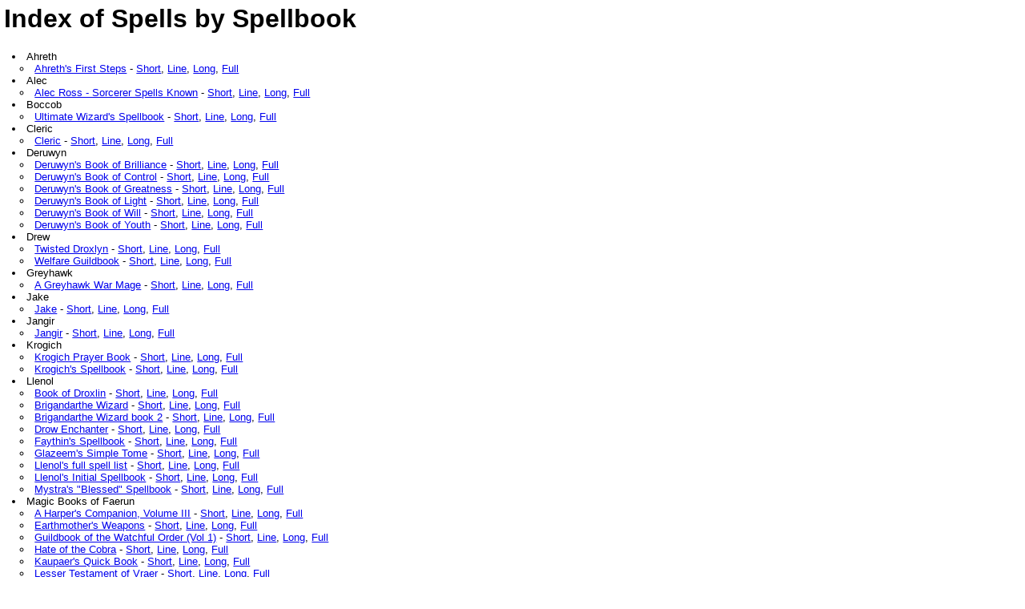

--- FILE ---
content_type: text/html; charset=UTF-8
request_url: https://imarvintpa.com/dndLive/Index_Books.php
body_size: 3399
content:
  
<!DOCTYPE HTML PUBLIC "-//W3C//DTD HTML 4.01 Transitional//EN">
<html>
<head>
<META http-equiv="Content-Type" content="text/html; charset=ISO-8859-1">
<link rel='StyleSheet' href='/dndlive/style.css' type='text/css'>
<link rel='StyleSheet' href='/dndlive/style_portable.css' type='text/css' media='handheld'>
<link rel='StyleSheet' href='/dndlive/print.css' type='text/css' media='print'>
<script TYPE="text/javascript" >
  function getChoice(mySelect) {
	//alert(mySelect.name);
     for (var i = 0; i < mySelect.length; i++) {
        if (mySelect.options[i].selected == true) {
           return mySelect.options[i].value;
        }
     }
  }

  function setChoice(mySelect, myValue, startAt) {
	//alert(mySelect.name);
     for (var i = startAt; i < mySelect.length; i++) {
        if (mySelect.options[i].value == myValue) {
           mySelect.options[i].selected = true;
           return i;
        }
     }
  }


  function setDateFCMon(baseName){
    var myVal = "";
    var myMon, myDay, myYear;
    myMon = document.getElementById(baseName + "Month")
    myDay = document.getElementById(baseName + "Day")
    myYear = document.getElementById(baseName + "Year")
    myVal = getChoice(myMon); //document.all(baseName + "Month").value; 
    //alert(":" + myVal + ":");
    switch(myVal){
      case "FY": case "CY": 
      case "Q1FY": case "Q2FY": case "Q3FY": case "Q4FY":
      case "Q1CY": case "Q2CY": case "Q3CY": case "Q4CY":
        //alert('First Case');        
        myDay.options[0].selected = true;
        if (getChoice(myYear) == ""){
			var today = new Date();
			setChoice(myYear, today.getFullYear(), 0);
		}
		myDay.disabled = true;
		myYear.disabled = false;
	    break;
	  case "":
	    //alert('Second Case');
	    myDay.options[0].selected = true;
	    if (getChoice(myYear) != "")
	      myYear.options[0].selected = true;
	    myDay.disabled = true;
	    myYear.disabled = true;
	    break;
	  default:
	    //alert('Third Case');
        if (getChoice(myYear) == ""){
			var today = new Date();
			setChoice(myYear, today.getFullYear(), 0);
		}
		myDay.disabled = false;
		myYear.disabled = false;
    }
    return true;
  }
  
  /*function placeTwitter() {
  
  var html = "If you have a moment, I have a favor to ask:  Please go to twitter and tweet politely to <a href='https://twitter.com/joshthegod'>@JoshTheGod</a> asking to change his name to something other than my name.  I do not appreciate him using my name.  Thank You. If you want to follow me, I'm <a href='https://twitter.com/IMarvinTPA'>@IMarvinTPA</a>.";
  
	  var H1s = document.getElementsByTagName("H1");
	  if (H1s.length > 0)
	  {
		var newNode = document.createElement("h2");
		newNode.innerHTML = html;
		newNode.className = "printHide";
		var H1 = H1s[0];
		H1.parentNode.insertBefore(newNode, H1.nextSibling);
	  }

	return true;
  }*/
  
  /*var daBody = document.body;
  //window.body.addEvent("load", placeTwitter, false);
	if(daBody.addEventListener) daBody.addEventListener("load",placeTwitter,false);
	else if (daBody.attachEvent) daBody.attachEvent("onload",placeTwitter);*/
  
</script>
<script TYPE="text/javascript" src='/overlib/overlib.js'></script>
<script TYPE="text/javascript" src='/overlib/overlib_hideform.js'></script>
<script TYPE="text/javascript" src='/overlib/overlib_draggable.js'></script>
<script TYPE="text/javascript" src='/overlib/overlib_anchor.js'></script>
<script TYPE="text/javascript" src='/overlib/overlib_popform.js'></script>
<title>Index of Spells by Spellbook</title>
</head>
<body>
<h1>Index of Spells by Spellbook</h1><ul><li>Ahreth<ul>
<li><a href='Index_Book.php?Book=Ahreth'>Ahreth's First Steps</a> - <a href='Index_Book.php?Book=Ahreth&Small=-1'>Short</a>, <a href='Index_Book.php?Book=Ahreth&Small=5'>Line</a>, <a href='Index_Book.php?Book=Ahreth&Small=2'>Long</a>, <a href='Index_Book.php?Book=Ahreth&Small=3'>Full</a></li>
</ul></li>
<li>Alec<ul>
<li><a href='Index_Book.php?Book=Alexander-Sor'>Alec Ross - Sorcerer Spells Known</a> - <a href='Index_Book.php?Book=Alexander-Sor&Small=-1'>Short</a>, <a href='Index_Book.php?Book=Alexander-Sor&Small=5'>Line</a>, <a href='Index_Book.php?Book=Alexander-Sor&Small=2'>Long</a>, <a href='Index_Book.php?Book=Alexander-Sor&Small=3'>Full</a></li>
</ul></li>
<li>Boccob<ul>
<li><a href='Index_Book.php?Book=Ultimate'>Ultimate Wizard's Spellbook</a> - <a href='Index_Book.php?Book=Ultimate&Small=-1'>Short</a>, <a href='Index_Book.php?Book=Ultimate&Small=5'>Line</a>, <a href='Index_Book.php?Book=Ultimate&Small=2'>Long</a>, <a href='Index_Book.php?Book=Ultimate&Small=3'>Full</a></li>
</ul></li>
<li>Cleric<ul>
<li><a href='Index_Book.php?Book=Cleric'>Cleric</a> - <a href='Index_Book.php?Book=Cleric&Small=-1'>Short</a>, <a href='Index_Book.php?Book=Cleric&Small=5'>Line</a>, <a href='Index_Book.php?Book=Cleric&Small=2'>Long</a>, <a href='Index_Book.php?Book=Cleric&Small=3'>Full</a></li>
</ul></li>
<li>Deruwyn<ul>
<li><a href='Index_Book.php?Book=Brilliance'>Deruwyn's Book of Brilliance</a> - <a href='Index_Book.php?Book=Brilliance&Small=-1'>Short</a>, <a href='Index_Book.php?Book=Brilliance&Small=5'>Line</a>, <a href='Index_Book.php?Book=Brilliance&Small=2'>Long</a>, <a href='Index_Book.php?Book=Brilliance&Small=3'>Full</a></li>
<li><a href='Index_Book.php?Book=Control'>Deruwyn's Book of Control</a> - <a href='Index_Book.php?Book=Control&Small=-1'>Short</a>, <a href='Index_Book.php?Book=Control&Small=5'>Line</a>, <a href='Index_Book.php?Book=Control&Small=2'>Long</a>, <a href='Index_Book.php?Book=Control&Small=3'>Full</a></li>
<li><a href='Index_Book.php?Book=Greatness'>Deruwyn's Book of Greatness</a> - <a href='Index_Book.php?Book=Greatness&Small=-1'>Short</a>, <a href='Index_Book.php?Book=Greatness&Small=5'>Line</a>, <a href='Index_Book.php?Book=Greatness&Small=2'>Long</a>, <a href='Index_Book.php?Book=Greatness&Small=3'>Full</a></li>
<li><a href='Index_Book.php?Book=Light'>Deruwyn's Book of Light</a> - <a href='Index_Book.php?Book=Light&Small=-1'>Short</a>, <a href='Index_Book.php?Book=Light&Small=5'>Line</a>, <a href='Index_Book.php?Book=Light&Small=2'>Long</a>, <a href='Index_Book.php?Book=Light&Small=3'>Full</a></li>
<li><a href='Index_Book.php?Book=DeruwynWill'>Deruwyn's Book of Will</a> - <a href='Index_Book.php?Book=DeruwynWill&Small=-1'>Short</a>, <a href='Index_Book.php?Book=DeruwynWill&Small=5'>Line</a>, <a href='Index_Book.php?Book=DeruwynWill&Small=2'>Long</a>, <a href='Index_Book.php?Book=DeruwynWill&Small=3'>Full</a></li>
<li><a href='Index_Book.php?Book=Youth'>Deruwyn's Book of Youth</a> - <a href='Index_Book.php?Book=Youth&Small=-1'>Short</a>, <a href='Index_Book.php?Book=Youth&Small=5'>Line</a>, <a href='Index_Book.php?Book=Youth&Small=2'>Long</a>, <a href='Index_Book.php?Book=Youth&Small=3'>Full</a></li>
</ul></li>
<li>Drew<ul>
<li><a href='Index_Book.php?Book=Twisted'>Twisted Droxlyn</a> - <a href='Index_Book.php?Book=Twisted&Small=-1'>Short</a>, <a href='Index_Book.php?Book=Twisted&Small=5'>Line</a>, <a href='Index_Book.php?Book=Twisted&Small=2'>Long</a>, <a href='Index_Book.php?Book=Twisted&Small=3'>Full</a></li>
<li><a href='Index_Book.php?Book=DrewBook'>Welfare Guildbook</a> - <a href='Index_Book.php?Book=DrewBook&Small=-1'>Short</a>, <a href='Index_Book.php?Book=DrewBook&Small=5'>Line</a>, <a href='Index_Book.php?Book=DrewBook&Small=2'>Long</a>, <a href='Index_Book.php?Book=DrewBook&Small=3'>Full</a></li>
</ul></li>
<li>Greyhawk<ul>
<li><a href='Index_Book.php?Book=GreyhawkWarMage'>A Greyhawk War Mage</a> - <a href='Index_Book.php?Book=GreyhawkWarMage&Small=-1'>Short</a>, <a href='Index_Book.php?Book=GreyhawkWarMage&Small=5'>Line</a>, <a href='Index_Book.php?Book=GreyhawkWarMage&Small=2'>Long</a>, <a href='Index_Book.php?Book=GreyhawkWarMage&Small=3'>Full</a></li>
</ul></li>
<li>Jake<ul>
<li><a href='Index_Book.php?Book=Jake'>Jake</a> - <a href='Index_Book.php?Book=Jake&Small=-1'>Short</a>, <a href='Index_Book.php?Book=Jake&Small=5'>Line</a>, <a href='Index_Book.php?Book=Jake&Small=2'>Long</a>, <a href='Index_Book.php?Book=Jake&Small=3'>Full</a></li>
</ul></li>
<li>Jangir<ul>
<li><a href='Index_Book.php?Book=Jangir'>Jangir</a> - <a href='Index_Book.php?Book=Jangir&Small=-1'>Short</a>, <a href='Index_Book.php?Book=Jangir&Small=5'>Line</a>, <a href='Index_Book.php?Book=Jangir&Small=2'>Long</a>, <a href='Index_Book.php?Book=Jangir&Small=3'>Full</a></li>
</ul></li>
<li>Krogich<ul>
<li><a href='Index_Book.php?Book=TArch'>Krogich Prayer Book</a> - <a href='Index_Book.php?Book=TArch&Small=-1'>Short</a>, <a href='Index_Book.php?Book=TArch&Small=5'>Line</a>, <a href='Index_Book.php?Book=TArch&Small=2'>Long</a>, <a href='Index_Book.php?Book=TArch&Small=3'>Full</a></li>
<li><a href='Index_Book.php?Book=KrogWiz'>Krogich's Spellbook</a> - <a href='Index_Book.php?Book=KrogWiz&Small=-1'>Short</a>, <a href='Index_Book.php?Book=KrogWiz&Small=5'>Line</a>, <a href='Index_Book.php?Book=KrogWiz&Small=2'>Long</a>, <a href='Index_Book.php?Book=KrogWiz&Small=3'>Full</a></li>
</ul></li>
<li>Llenol<ul>
<li><a href='Index_Book.php?Book=Ring'>Book of Droxlin</a> - <a href='Index_Book.php?Book=Ring&Small=-1'>Short</a>, <a href='Index_Book.php?Book=Ring&Small=5'>Line</a>, <a href='Index_Book.php?Book=Ring&Small=2'>Long</a>, <a href='Index_Book.php?Book=Ring&Small=3'>Full</a></li>
<li><a href='Index_Book.php?Book=BDWizard'>Brigandarthe Wizard</a> - <a href='Index_Book.php?Book=BDWizard&Small=-1'>Short</a>, <a href='Index_Book.php?Book=BDWizard&Small=5'>Line</a>, <a href='Index_Book.php?Book=BDWizard&Small=2'>Long</a>, <a href='Index_Book.php?Book=BDWizard&Small=3'>Full</a></li>
<li><a href='Index_Book.php?Book=BDWizard2'>Brigandarthe Wizard book 2</a> - <a href='Index_Book.php?Book=BDWizard2&Small=-1'>Short</a>, <a href='Index_Book.php?Book=BDWizard2&Small=5'>Line</a>, <a href='Index_Book.php?Book=BDWizard2&Small=2'>Long</a>, <a href='Index_Book.php?Book=BDWizard2&Small=3'>Full</a></li>
<li><a href='Index_Book.php?Book=DrowEnchanter'>Drow Enchanter</a> - <a href='Index_Book.php?Book=DrowEnchanter&Small=-1'>Short</a>, <a href='Index_Book.php?Book=DrowEnchanter&Small=5'>Line</a>, <a href='Index_Book.php?Book=DrowEnchanter&Small=2'>Long</a>, <a href='Index_Book.php?Book=DrowEnchanter&Small=3'>Full</a></li>
<li><a href='Index_Book.php?Book=Faythin'>Faythin's Spellbook</a> - <a href='Index_Book.php?Book=Faythin&Small=-1'>Short</a>, <a href='Index_Book.php?Book=Faythin&Small=5'>Line</a>, <a href='Index_Book.php?Book=Faythin&Small=2'>Long</a>, <a href='Index_Book.php?Book=Faythin&Small=3'>Full</a></li>
<li><a href='Index_Book.php?Book=Glazeem'>Glazeem's Simple Tome</a> - <a href='Index_Book.php?Book=Glazeem&Small=-1'>Short</a>, <a href='Index_Book.php?Book=Glazeem&Small=5'>Line</a>, <a href='Index_Book.php?Book=Glazeem&Small=2'>Long</a>, <a href='Index_Book.php?Book=Glazeem&Small=3'>Full</a></li>
<li><a href='Index_Book.php?Book=LlenolList'>Llenol's full spell list</a> - <a href='Index_Book.php?Book=LlenolList&Small=-1'>Short</a>, <a href='Index_Book.php?Book=LlenolList&Small=5'>Line</a>, <a href='Index_Book.php?Book=LlenolList&Small=2'>Long</a>, <a href='Index_Book.php?Book=LlenolList&Small=3'>Full</a></li>
<li><a href='Index_Book.php?Book=Llenol'>Llenol's Initial Spellbook</a> - <a href='Index_Book.php?Book=Llenol&Small=-1'>Short</a>, <a href='Index_Book.php?Book=Llenol&Small=5'>Line</a>, <a href='Index_Book.php?Book=Llenol&Small=2'>Long</a>, <a href='Index_Book.php?Book=Llenol&Small=3'>Full</a></li>
<li><a href='Index_Book.php?Book=Blessed'>Mystra's "Blessed" Spellbook</a> - <a href='Index_Book.php?Book=Blessed&Small=-1'>Short</a>, <a href='Index_Book.php?Book=Blessed&Small=5'>Line</a>, <a href='Index_Book.php?Book=Blessed&Small=2'>Long</a>, <a href='Index_Book.php?Book=Blessed&Small=3'>Full</a></li>
</ul></li>
<li>Magic Books of Faerun<ul>
<li><a href='Index_Book.php?Book=MBOF02'>A Harper's Companion, Volume III</a> - <a href='Index_Book.php?Book=MBOF02&Small=-1'>Short</a>, <a href='Index_Book.php?Book=MBOF02&Small=5'>Line</a>, <a href='Index_Book.php?Book=MBOF02&Small=2'>Long</a>, <a href='Index_Book.php?Book=MBOF02&Small=3'>Full</a></li>
<li><a href='Index_Book.php?Book=MBOF06'>Earthmother's Weapons</a> - <a href='Index_Book.php?Book=MBOF06&Small=-1'>Short</a>, <a href='Index_Book.php?Book=MBOF06&Small=5'>Line</a>, <a href='Index_Book.php?Book=MBOF06&Small=2'>Long</a>, <a href='Index_Book.php?Book=MBOF06&Small=3'>Full</a></li>
<li><a href='Index_Book.php?Book=MBOF09'>Guildbook of the Watchful Order (Vol 1)</a> - <a href='Index_Book.php?Book=MBOF09&Small=-1'>Short</a>, <a href='Index_Book.php?Book=MBOF09&Small=5'>Line</a>, <a href='Index_Book.php?Book=MBOF09&Small=2'>Long</a>, <a href='Index_Book.php?Book=MBOF09&Small=3'>Full</a></li>
<li><a href='Index_Book.php?Book=MBOF13'>Hate of the Cobra</a> - <a href='Index_Book.php?Book=MBOF13&Small=-1'>Short</a>, <a href='Index_Book.php?Book=MBOF13&Small=5'>Line</a>, <a href='Index_Book.php?Book=MBOF13&Small=2'>Long</a>, <a href='Index_Book.php?Book=MBOF13&Small=3'>Full</a></li>
<li><a href='Index_Book.php?Book=MBOF12'>Kaupaer's Quick Book</a> - <a href='Index_Book.php?Book=MBOF12&Small=-1'>Short</a>, <a href='Index_Book.php?Book=MBOF12&Small=5'>Line</a>, <a href='Index_Book.php?Book=MBOF12&Small=2'>Long</a>, <a href='Index_Book.php?Book=MBOF12&Small=3'>Full</a></li>
<li><a href='Index_Book.php?Book=MBOF03'>Lesser Testament of Vraer</a> - <a href='Index_Book.php?Book=MBOF03&Small=-1'>Short</a>, <a href='Index_Book.php?Book=MBOF03&Small=5'>Line</a>, <a href='Index_Book.php?Book=MBOF03&Small=2'>Long</a>, <a href='Index_Book.php?Book=MBOF03&Small=3'>Full</a></li>
<li><a href='Index_Book.php?Book=MBOF08'>Master Tactician</a> - <a href='Index_Book.php?Book=MBOF08&Small=-1'>Short</a>, <a href='Index_Book.php?Book=MBOF08&Small=5'>Line</a>, <a href='Index_Book.php?Book=MBOF08&Small=2'>Long</a>, <a href='Index_Book.php?Book=MBOF08&Small=3'>Full</a></li>
<li><a href='Index_Book.php?Book=MBOF11'>Nybor's Small Codex</a> - <a href='Index_Book.php?Book=MBOF11&Small=-1'>Short</a>, <a href='Index_Book.php?Book=MBOF11&Small=5'>Line</a>, <a href='Index_Book.php?Book=MBOF11&Small=2'>Long</a>, <a href='Index_Book.php?Book=MBOF11&Small=3'>Full</a></li>
<li><a href='Index_Book.php?Book=MBOF07'>Obsul Ssussun, "The Door to Light"</a> - <a href='Index_Book.php?Book=MBOF07&Small=-1'>Short</a>, <a href='Index_Book.php?Book=MBOF07&Small=5'>Line</a>, <a href='Index_Book.php?Book=MBOF07&Small=2'>Long</a>, <a href='Index_Book.php?Book=MBOF07&Small=3'>Full</a></li>
<li><a href='Index_Book.php?Book=MBOF04'>Tar'Ael Veluuthra</a> - <a href='Index_Book.php?Book=MBOF04&Small=-1'>Short</a>, <a href='Index_Book.php?Book=MBOF04&Small=5'>Line</a>, <a href='Index_Book.php?Book=MBOF04&Small=2'>Long</a>, <a href='Index_Book.php?Book=MBOF04&Small=3'>Full</a></li>
<li><a href='Index_Book.php?Book=MBOF05'>The Codicil of White</a> - <a href='Index_Book.php?Book=MBOF05&Small=-1'>Short</a>, <a href='Index_Book.php?Book=MBOF05&Small=5'>Line</a>, <a href='Index_Book.php?Book=MBOF05&Small=2'>Long</a>, <a href='Index_Book.php?Book=MBOF05&Small=3'>Full</a></li>
<li><a href='Index_Book.php?Book=MBOF10'>Treasure of the Golden Hills</a> - <a href='Index_Book.php?Book=MBOF10&Small=-1'>Short</a>, <a href='Index_Book.php?Book=MBOF10&Small=5'>Line</a>, <a href='Index_Book.php?Book=MBOF10&Small=2'>Long</a>, <a href='Index_Book.php?Book=MBOF10&Small=3'>Full</a></li>
</ul></li>
<li>Mio<ul>
<li><a href='Index_Book.php?Book=MioKnown'>Mio's Known Spells</a> - <a href='Index_Book.php?Book=MioKnown&Small=-1'>Short</a>, <a href='Index_Book.php?Book=MioKnown&Small=5'>Line</a>, <a href='Index_Book.php?Book=MioKnown&Small=2'>Long</a>, <a href='Index_Book.php?Book=MioKnown&Small=3'>Full</a></li>
</ul></li>
<li>None<ul>
<li><a href='Index_Book.php?Book=Choker'>Spellbook</a> - <a href='Index_Book.php?Book=Choker&Small=-1'>Short</a>, <a href='Index_Book.php?Book=Choker&Small=5'>Line</a>, <a href='Index_Book.php?Book=Choker&Small=2'>Long</a>, <a href='Index_Book.php?Book=Choker&Small=3'>Full</a></li>
</ul></li>
<li>Perry Mason<ul>
<li><a href='Index_Book.php?Book=QBaum'>Perry Mason's Initial spellbook</a> - <a href='Index_Book.php?Book=QBaum&Small=-1'>Short</a>, <a href='Index_Book.php?Book=QBaum&Small=5'>Line</a>, <a href='Index_Book.php?Book=QBaum&Small=2'>Long</a>, <a href='Index_Book.php?Book=QBaum&Small=3'>Full</a></li>
</ul></li>
<li>Test<ul>
<li><a href='Index_Book.php?Book=SoulBound'>Book of Soul Binding</a> - <a href='Index_Book.php?Book=SoulBound&Small=-1'>Short</a>, <a href='Index_Book.php?Book=SoulBound&Small=5'>Line</a>, <a href='Index_Book.php?Book=SoulBound&Small=2'>Long</a>, <a href='Index_Book.php?Book=SoulBound&Small=3'>Full</a></li>
<li><a href='Index_Book.php?Book=NewBook2'>NewBook2</a> - <a href='Index_Book.php?Book=NewBook2&Small=-1'>Short</a>, <a href='Index_Book.php?Book=NewBook2&Small=5'>Line</a>, <a href='Index_Book.php?Book=NewBook2&Small=2'>Long</a>, <a href='Index_Book.php?Book=NewBook2&Small=3'>Full</a></li>
<li><a href='Index_Book.php?Book=Test'>Test</a> - <a href='Index_Book.php?Book=Test&Small=-1'>Short</a>, <a href='Index_Book.php?Book=Test&Small=5'>Line</a>, <a href='Index_Book.php?Book=Test&Small=2'>Long</a>, <a href='Index_Book.php?Book=Test&Small=3'>Full</a></li>
<li><a href='Index_Book.php?Book=Test3'>Test3</a> - <a href='Index_Book.php?Book=Test3&Small=-1'>Short</a>, <a href='Index_Book.php?Book=Test3&Small=5'>Line</a>, <a href='Index_Book.php?Book=Test3&Small=2'>Long</a>, <a href='Index_Book.php?Book=Test3&Small=3'>Full</a></li>
</ul></li>
<li>Throque<ul>
<li><a href='Index_Book.php?Book=TWiz'>Throque's Wizard Spell Book</a> - <a href='Index_Book.php?Book=TWiz&Small=-1'>Short</a>, <a href='Index_Book.php?Book=TWiz&Small=5'>Line</a>, <a href='Index_Book.php?Book=TWiz&Small=2'>Long</a>, <a href='Index_Book.php?Book=TWiz&Small=3'>Full</a></li>
</ul></li>
<li>Yerrij<ul>
<li><a href='Index_Book.php?Book=Yerrij%27s+Apprenticeship'>Yerrij 1</a> - <a href='Index_Book.php?Book=Yerrij%27s+Apprenticeship&Small=-1'>Short</a>, <a href='Index_Book.php?Book=Yerrij%27s+Apprenticeship&Small=5'>Line</a>, <a href='Index_Book.php?Book=Yerrij%27s+Apprenticeship&Small=2'>Long</a>, <a href='Index_Book.php?Book=Yerrij%27s+Apprenticeship&Small=3'>Full</a></li>
</ul></li>
</ul><div id='Footer'><hr width='95%' align='center'><table class='footerTbl' border='0' align='center' style='margin: auto;'> <tr><td><a href='/dndlive/index.php'>Main Menu</a></td><td>|</td><td><a href='/'>Front Page</a></td><td>|</td><td><a href='/dndlive/License.php'>Copyright Notice</a></td><td>|</td><td><a href='mailto:IMarvinTPA@IMarvinTPA.com'>E-mail IMarvinTPA</a></td><td>|</td><td><a href='https://twitter.com/IMarvinTPA'>@IMarvinTPA</a></td><td>|</td><td><a href='bitcoin://19DdJH4LfEoZeWdj86kkQhzoqkFsTcd8ST'>Bitcoin</a></td></tr></table><table class='noticeFooter' border='0' align='center' style='margin: auto;'> <tr><td><table class='OpenWP' border='1' align='center' style='margin: auto;'><tr><td>Example of Open Content reproduced with permission.</td></tr></table></td><td><table class='OpenWOP' border='1' align='center' style='margin: auto;'><tr><td>Example of Open Content reproduced without permission.</td></tr></table></td></tr><tr><td><table class='ClosedWP' border='0' align='center' style='margin: auto;'><tr><td>Example of Closed Content reproduced with permission.</td></tr></table></td><td><table class='ClosedWOP' border='0' align='center' style='margin: auto;'><tr><td>Example of Closed Content reproduced without permission.</td></tr></table></td></tr></table></div></body>
</html>


--- FILE ---
content_type: text/css
request_url: https://imarvintpa.com/dndlive/style_portable.css
body_size: 228
content:
h1 {
	font-size: 150%;
}
h2 {
	font-size: 140%;
}
h3 {
	font-size: 130%;
}
h4 {
	font-size: 120%;
}
h5 {
	font-size: 115;
}
h6 {
	font-size: 105%;
}

.noticeFooter{
	font-size: 35%;
	display: none; 
}

.MainMenu li {
 border: 1px black solid;
 padding: 5px;
 margin: 5px;
 width: 95%;
 float: none;
}
.MainMenu li ul li{
 border: none;
 padding: 0px;
 margin: 0px;
 width: 95%;
 float: none;
}

.menubreaker {
 display: block;
 width: 95%;
 margin: 0;
 padding: 0;
 float: none;
}


--- FILE ---
content_type: text/javascript
request_url: https://imarvintpa.com/overlib/overlib_popform.js
body_size: 4507
content:
//\/////
//\  overLIB Anchor Plugin
//\  This file requires overLIB 4.10 or later.
//\
//\  overLIB 4.10 - You may not remove or change this notice.
//\  Copyright Andrew Bay 2005. All rights reserved.
//\  Modified from Anchor Plugin.
//\  See http://www.bosrup.com/web/overlib/ for details.
//   $Revision: 1.1 $                      $Date: 2006/03/01 13:52:55 $
//\/////
//\mini


////////
// PRE-INIT
// Ignore these lines, configuration is below.
////////
if (typeof olInfo == 'undefined' || typeof olInfo.meets == 'undefined' || !olInfo.meets(4.10)) ;//alert('overLIB 4.10 or later is required for the Anchor Plugin.');
else {
registerCommands('popform,popext,prefunc,afterfunc');

//pForm = Parent Form name, cForm = Child form name
//var olpForm, olcForm;

////////
// DEFAULT CONFIGURATION
// Settings you want everywhere are set here. All of this can also be
// changed on your html page or through an overLIB call.
////////
if (typeof ol_pForm ==  'undefined') var ol_pForm = '';
if (typeof ol_cForm ==  'undefined') var ol_cForm = '';
if (typeof ol_cFormExt ==  'undefined') var ol_cFormExt = '';
if (typeof ol_listTok ==  'undefined') var ol_listTok = ', ';
if (typeof ol_PlaceHolder ==  'undefined') var ol_PlaceHolder = 'ATB_PLACEHOLDER';
if (typeof ol_prefunc ==  'undefined') var ol_prefunc = null;
if (typeof ol_postfunc ==  'undefined') var ol_postfunc = null;

////////
// END OF CONFIGURATION
// Don't change anything below this line, all configuration is above.
////////





////////
// INIT
////////
// Runtime variables init. Don't change for config!
var o3_pForm = "";
var o3_cForm = "";
var o3_cFormExt = "";
var o3_already_saved = true;
var o3_PlaceHolder = "";
var o3_listTok = "";
var o3_prefunc = null;
var o3_postfunc = null;
////////
// PLUGIN FUNCTIONS
////////
function setFormVariables() {
	o3_pForm = ol_pForm;
	o3_cForm = ol_cForm;
	o3_cFormExt = ol_cFormExt;
	o3_PlaceHolder = ol_PlaceHolder;
	o3_listTok = ol_listTok;
	o3_prefunc = ol_prefunc;
	o3_postfunc = ol_postfunc;
}

// Parses Reference Mark commands
function parseFormExtras(pf,i,ar) {
	var v, k=i;

	if (k < ar.length) {
		if (ar[k] ==  POPFORM) { 
		  eval(pf + "pForm = '" + ar[++k] + "'"); 
		  eval(pf + "cForm = '" + ar[++k] + "'"); 
		  return k; 
		}
		if (ar[k] ==  POPEXT) { 
		  eval(pf + "cFormExt = '" + ar[++k] + "'"); 
		  return k; 
		}
		if (ar[k]==PREFUNC) { 
			if (typeof ar[k+1] != 'number') { 
				v = ar[++k]; 
				o3_prefunc=v;//(typeof v=='function' ? v : null); 
			}
			return k;
		}		
		if (ar[k]==AFTERFUNC) { 
			if (typeof ar[k+1] != 'number') { 
				v = ar[++k]; 
				o3_postfunc=v; //(typeof v=='function' ? v : null); 
			}
			return k;
		}		
	}

	return -1;
}



///////
// EXTERNAL SUPPORT FUNCTIONS TO HANDLE ANCHOR PROPERTIES
///////

// Stub function for the runHook routine
/*function anchorPreface() {
	if (!mrkObj) return;
	rmrkPosition = getAnchorLocation(mrkObj);
}*/



  function ol_getChoice(mySelect) {
	//alert(mySelect.name);
	var myValue = new Array('', '');
    for (var i = 0; i < mySelect.length; i++) {
        if (mySelect.options[i].selected == true) {
			myValue[0] = mySelect.options[i].value;			
			//alert(FindInnerText(mySelect.options[i]));
			myValue[1] = FindInnerText(mySelect.options[i]);
           return myValue;
        }
    }
	return myValue;
  }
  function ol_getChoices(mySelect) {
	//alert(mySelect.name);
	var myValue = new Array(ol_PlaceHolder, ol_PlaceHolder);
    for (var i = 0; i < mySelect.length; i++) {
        if (mySelect.options[i].selected == true) {
            myValue[0] += o3_listTok + mySelect.options[i].value;
			myValue[1] += o3_listTok + FindInnerText(mySelect.options[i]);
        }
    }
	return myValue;
  }

  function ol_setChoice(mySelect, myValue, startAt) {
	//alert(mySelect.name);
    for (var i = startAt; i < mySelect.length; i++) {
        if (mySelect.options[i].value == myValue) {
           mySelect.options[i].selected = true;
           return i;
        }
    }
  }

  function ol_setChoices(mySelect, myValue, startAt) {
	//alert(mySelect.name);
	var lastI;
    for (var i = startAt; i < mySelect.length; i++) {
		//alert(mySelect.options[i].value + "|" + myValue + "|" + AInList(mySelect.options[i].value, myValue) );
		if (AInList(mySelect.options[i].value, myValue) > 0 ){
			mySelect.options[i].selected = true;
			lastI = i;
		} 
		else {
			mySelect.options[i].selected = false;
        }
    }
	return lastI;
  }

  function ol_getRadioChoice(myFrm, myRadio) {
	//alert(mySelect.name);
     for (var i = 0; i < myFrm.length; i++) {
        if (myFrm.elements[i].name == myRadio) 
			if (myFrm.elements[i].checked)
				return myFrm.elements[i].value;
        
     }
  }
function ol_getElementType(myFrm, myName){
	var n, w;
	/*for (n=0; n < myFrm.length; n++){
		w = myFrm.elements[n];
		if (w.name == myName)
			return w.type;
	}*/
	w = getEleByName(myName, myFrm); //.elements[myName];
	if (w){
		//alert(w.length);
		if (w.type){
			return w.type;		
		} else {
			//alert(w.length + ":" + w[0].type + ":" + w.type);
			return w[0].type;
		}
	}
}

function TruncPlaceholder(myValue){
	if (!myValue) return myValue;
	if (myValue.substring(0, ol_PlaceHolder.length + o3_listTok.length) == ol_PlaceHolder + o3_listTok)
		return myValue.substring(ol_PlaceHolder.length + o3_listTok.length);
	else if (myValue.substring(0, ol_PlaceHolder.length) == ol_PlaceHolder)
		return myValue.substring(ol_PlaceHolder.length);
	return myValue;
}

// Writes to a layer
function changeText(node, txt) {
	txt += "\n";
	if (olNs4) {
		//I don't know if this will work...
		var lyr = node
		lyr.write(txt)
		lyr.close()
	} else if (typeof node.innerHTML != 'undefined') {
		if (olIe5 && isMac) node.innerHTML = '';
		node.innerHTML = txt;
	} else {
		//tested in Firefox 1.0.7
		range = document.createRange();
		range.setStartAfter(node);
		domfrag = range.createContextualFragment(txt);
		
		while (node.hasChildNodes()) {
			node.removeChild(node.lastChild);
		}
		
		node.appendChild(domfrag);
	}
}

function ol_setFormField(myFrm, myName, myValue){
	var myType = ol_getElementType(myFrm, myName);
	var w, n, resplit = false, w2;
	switch (myType){
		case 'hidden':
		case 'textarea':
		case 'text':			
			if (myValue[0].substring(0, ol_PlaceHolder.length) == ol_PlaceHolder)
				resplit = true;
			myValue[0] = TruncPlaceholder(myValue[0]);
			myValue[1] = TruncPlaceholder(myValue[1]);
			w = getEleByName(myName, myFrm);
			if (w) {
				if (w.length > 0)
					w = w[0];
				w.value = myValue[0];
				w = w.nextSibling;
				if (!w || (w.id != 'SPAN_' + myName))
					w = getRefById('SPAN_' + myName, document);
				if (w && w.tagName == "SPAN"){
					if (resplit)
						myValue[1] = myValue[1].replace(RegExp(o3_listTok, "gi"), "\n");					
					changeText(w, myValue[1].replace(/\n/g, "<br>"));
				}		
			}
			break;
		case 'select-one':
			myValue[0] = TruncPlaceholder(myValue[0]);
			myValue[1] = TruncPlaceholder(myValue[1]);
			w = getEleByName(myName, myFrm);
			//Length here means number of choices!
			if (w){
				//alert("Wha?: " + w.length);
				//if (w.length > 1)
				//	w = w[0];
				ol_setChoice(w, myValue[0], 0);
			}
			break;
		case 'select-multiple':
			w = getEleByName(myName, myFrm);			
			if (w){
				//if (w.length > 1)
				//	w = w[0];
				ol_setChoices(w, myValue[0], 0);
			}
			break;
		case 'radio':
			myValue[0] = TruncPlaceholder(myValue[0]);
			myValue[1] = TruncPlaceholder(myValue[1]);
			w2 = getEleByNameList(myName, myFrm);			
			//alert(w2.length + ":" + myValue[0] + ":" + myValue[1]);
			for (n=0; n < w2.length; n++){
				w = w2[n];
				if (w && w.name == myName)
					if (w.value == myValue[0]){
						w.checked = true;
						break; //for
					}
			}
			break;
		case 'checkbox':
			w2 = getEleByNameList(myName, myFrm);			
			for (n=0; n < w2.length; n++){
				w = w2[n];
				if (w && w.name == myName)
					if (AInList(w.value, myValue[0])){
						w.checked = true;
					} else {
						w.checked = false;
					}
			}
			break;
	}
	return true;
}

function ol_getFormField(myFrm, myName){
	var myType = ol_getElementType(myFrm, myName);
	var w, n, myValue = new Array('', ''), w2, wlist, mlen;
	//alert (myName + ":" + myType);
	switch (myType){
		case 'hidden':
		case 'textarea':
		case 'text':
			w = getEleByName(myName, myFrm);
			if (w)
				return new Array(w.value, w.value);
			break;
		case 'select-one':
			w = getEleByName(myName, myFrm);
			if (w)
				return ol_getChoice(w);
			break;
		case 'select-multiple':
			w = getEleByName(myName, myFrm);
			if (w){
				myValue = ol_getChoices(w);
				//alert(myValue);
				return myValue;
			}
			break;
		case 'radio':
			wlst = getEleByNameList(myName, myFrm);			
			//alert (wlst.name + ":" + wlst.id);
			//alert (wlst.item(1).name + ":" + wlst.item(1).id);
			for (n=0; n < wlst.length; n++){
				w = wlst[n];
				if (w && w.name == myName)
					if (w.checked){
						//oh boy...						
						w2 = getLabelByFor(w.id, myFrm);
						if (w2) {
							//alert (FindInnerText(w2));
							return new Array(w.value, FindInnerText(w2));
						} else
							return new Array(w.value, 'err');
						break; //for
					}
			}
			break;
		case 'checkbox':
			myValue[0] = ol_PlaceHolder;
			myValue[1] = ol_PlaceHolder;
			wlst = getEleByNameList(myName, myFrm);
			if (wlst)
			for (n=0; n < wlst.length; n++){
				w = wlst[n];
				//alert(w.name);
				if (w && w.name == myName){
					w2 = getLabelByFor(w.id, myFrm);
					if (w.checked){
						//Same oh boy...
						myValue[0] += o3_listTok + w.value;
						//alert(myValue[0]);
						if (w2){
							//alert(w.id + ":" + w.value + ":" + FindInnerText(w2));
							myValue[1] += o3_listTok + FindInnerText(w2);
						}
						else {
							myValue[1] += o3_listTok + 'Yes';
						}
					}
					else if (!w2) {
						myValue[0] += o3_listTok + '';
						myValue[1] += o3_listTok + 'No';
					}
				}
			}
			//alert(myValue[0] + ":" + myValue[1]);
			return myValue;
			break;			
		default:
			alert('Unknown type of form entry: ' + myType + "\nField Name: " + myName);		
	}
	return myValue;
}

function AddBit(mystr, mynew, mySep){
	if (mySep == undefined) mySep = o3_listTok;
    var tmpstr = mystr;
    if (mystr === ""){ 
		tmpstr = mynew;
    } else { 
		tmpstr += mySep + mynew;
    }
    return tmpstr;	
}

function AInList(what, MyList, mysep){
    var i, j, k, hold;
	if (mysep == undefined) 
		mysep = o3_listTok;
    var arrList;
    arrList = MyList.split(o3_listTok);
    for (k = 0; k < arrList.length; k++){
        if (what == arrList[k]){
			return (k + 1);
		}
    }
    return 0;
}


//Copy data from the base form to the pop-up form.
function doFormCopy(){
	if (!o3_pForm || !o3_cForm || !o3_already_saved) return;
	o3_already_saved = false;
	var pfm, cfm, pw, cw, fnm, n, m, hldVal, oName;
	pfm = getRefById(o3_pForm, document);
	cfm = getRefById(o3_cForm, document);
	//alert("P: " + o3_pForm + "..C: " + o3_cForm);
	//if (cfm) alert("Child: " + cfm.id);
	//if (pfm) alert("Parent Form: "+ pfm.id);
	//alert("test");
	oName = "-"
	if (cfm)
	for (n=0; n < cfm.length; n++){
		cw = cfm.elements[n];
		fnm = cw.name;
		//alert("Name: " + fnm + "\nType: "+ cw.type);
		//alert(":" + fnm.substring(0,4) + "|");
		if (fnm.substring(0,4).toUpperCase() == "POP_" || fnm.substring(0,7).toUpperCase() == "OLDPOP_"){
			if (fnm.substring(0,4).toUpperCase() == "POP_")
				fnm = fnm.substring(4) + o3_cFormExt;
			else
				fnm = "Old" + fnm.substring(7) + o3_cFormExt;
			if (oName != fnm){
				oName = fnm;
				hldVal = ol_getFormField(pfm, fnm);
				//alert(cw.name + ": " + hldVal);
				ol_setFormField(cfm, cw.name, hldVal);
			}
		}
	}
	//fi.value = 'woot';
	if(pfm && !pfm.onSubmit)
		pfm.onSubmit = olp_goodForm;
	if(cfm && !cfm.onSubmit)
		cfm.onSubmit = olp_badForm;
	if (o3_prefunc) 
		if (typeof o3_prefunc=='function')
			o3_prefunc();  //Function
		else
			eval(o3_prefunc); //String
	return;
}

function olp_goodForm(){
	cClick(); 
	return true;
};

function olp_badForm(){
	cClick(); 
	return false;
};

function doFormDownCopy(){
	if (!o3_pForm || !o3_cForm || o3_already_saved) return;
	o3_already_saved = true;
	var pfm, cfm, pw, cw, fnm, n, m, oName = '-', hldVal;
	pfm = getRefById(o3_pForm, document);
	cfm = getRefById(o3_cForm, document);
	//alert("P: " + o3_pForm + "..C: " + o3_cForm);
	//if (cfm) alert("Child: " + cfm.id);
	//if (pfm) alert("Parent Form: "+ pfm.id);
	//alert("test");
	if (cfm)
	for (n=0; n < cfm.length; n++){
		cw = cfm.elements[n];
		fnm = cw.name;
		//alert("Name: " + fnm + "\nType: "+ cw.type);
		//alert(":" + fnm.substring(0,4) + "|");
		if (fnm.substring(0,4).toUpperCase() == "POP_" || fnm.substring(0,7).toUpperCase() == "OLDPOP_"){
			if (fnm.substring(0,4).toUpperCase() == "POP_")
				fnm = fnm.substring(4) + o3_cFormExt;
			else
				fnm = "Old" + fnm.substring(7) + o3_cFormExt;
			if (oName != fnm){
				oName = fnm;
				hldVal = ol_getFormField(cfm, cw.name);
				ol_setFormField(pfm, fnm, hldVal);
			}
		}
	}
	//fi.value = 'woot';
	if (o3_postfunc) 
		if (typeof o3_postfunc=='function')
			o3_postfunc();  //Function
		else
			eval(o3_postfunc); //String
	return;
}

function getEleByName(l, d){
	var r = "", j;
	d = (d || document);
	eval("j = d." + l);
	if (j) 
		return (j);
	else
		for (j=0; j < d.length; j++) {
			if (l == d.elements[j].name)
				return d.elements[j];
		}

	return false;
}

function getEleByNameList(l, d){
	var r = "", j, w, c = 0;
	d = (d || document);
	eval("w = d." + l);
	if (w){
		if (!w.length) {	
			w = new Array(w);
		}
		return (w);	
	}
	else {  //Brute force
		w = new Array();
		for (j=0; j < d.length; j++) {
			if (l == d.elements[j].name){
				w[c++] = d.elements[j];
			}
		}
	}
	if (c > 0)
		return w;
	else
		return false;
}


function getLabelByFor(l, d){
	var r = "", j, el;

	d = (d || document);
	el = d.getElementsByTagName('LABEL');
	for (j=0; j < el.length; j++) {
		if (el[j].tagName == 'LABEL' && el[j].htmlFor == l)
			return el[j];
	}

	return;
}


//http://forums.aspfree.com/archive/t-50106/innerText-for-non-IE-browsers-JavaScript
function FindInnerText(objControl, innerText, nestingLevel){
	//maybe microsoft already done the job for us?
	if (typeof objControl.innerText != "undefined")
		return objControl.innerText;

	//standard browser. check recursion limit:
	if ((typeof nestingLevel != "undefined")&&(nestingLevel > 100))
		return innerText;

	//set defaults:
	if (typeof innerText == "undefined")
		innerText = "";
	if (typeof nestingLevel == "undefined")
		nestingLevel = 0;

	//stop condition:
	if (!objControl)
		return innerText;

	var text=objControl.nodeValue;
	if (!text)
		text = "";

	//take into consideration line breaks:
	if (objControl.nodeName.toLowerCase() == "br")
		return "\n";

	//iterate child elements:
	for (var i=0; i<objControl.childNodes.length; i++)
	{
		text += FindInnerText(objControl.childNodes[i], objControl.childNodes[i].nodeValue, nestingLevel+1);
	}

	//all done.
	return text;
}

////////
// PLUGIN REGISTRATIONS
////////
registerRunTimeFunction(setFormVariables);
registerCmdLineFunction(parseFormExtras);
//registerPostParseFunction(checkAnchorObject);
//Copy the data BEFORE you show the pop-up so it doesn't change beofre the user's eyes.
registerHook("showObject", doFormCopy, FBEFORE);
registerHook("hideObject", doFormDownCopy, FBEFORE);
//if(olInfo.meets(4.10)) registerNoParameterCommands('noanchorwarn');
}

--- FILE ---
content_type: text/javascript
request_url: https://imarvintpa.com/overlib/overlib_draggable.js
body_size: 2239
content:
//\/////
//\  overLIB Draggable Plugin
//\
//\  You may not remove or change this notice.
//\  Copyright Erik Bosrup 1998-2003. All rights reserved.
//\  Contributors are listed on the homepage.
//\  See http://www.bosrup.com/web/overlib/ for details.
//\/////
////////
// PRE-INIT
// Ignore these lines, configuration is below.
////////
if (typeof olInfo == 'undefined' || typeof olInfo.meets == 'undefined' || !olInfo.meets(4.14)) ;//alert('overLIB 4.14 or later is required for the Draggable Plugin.');
else {
registerCommands('draggable,altcut,dragimg');
////////
// DEFAULT CONFIGURATION
// Settings you want everywhere are set here. All of this can also be
// changed on your html page or through an overLIB call.
////////
if (typeof ol_draggable=='undefined') var ol_draggable=0;
if (typeof ol_altcut=='undefined') var ol_altcut=0;
if (typeof ol_dragimg=='undefined') var ol_dragimg='';
////////
// END OF CONFIGURATION
// Don't change anything below this line, all configuration is above.
////////
////////
// INIT
////////
// Runtime variables init. Don't change for config!
var o3_draggable=0;
var o3_altcut=0;
var o3_dragimg='';
var olImgLeft,olImgTop;
var olImgObj;
var olMseMv;  // hold old mouseMove routine
////////
// PLUGIN FUNCTIONS
////////
function setDragVariables() {
	o3_draggable=ol_draggable;
	o3_altcut=ol_altcut;
	o3_dragimg=ol_dragimg;
	olImgObj=null;
}
// Parses Draggable commands
function parseDragExtras(pf,i,ar) {
	var k=i;
	if (k < ar.length) {
		if (ar[k]==DRAGGABLE) { eval(pf+'draggable=('+pf+'draggable==0) ? 1 : 0'); return k; }
		if (ar[k]==ALTCUT) { eval(pf+'altcut=('+pf+'altcut==0) ? 1 : 0'); return k; }
		if (ar[k]==DRAGIMG) { eval(pf+'dragimg="'+ar[++k]+'"'); return k; }
	}
	return -1;
}
//////
//  PRESHOW PROCESSING FOR DRAGGABLE POPUPS
//////
function startDrag() {
 // Initiate dragging if in same frame and its a sticky
	if (o3_draggable) {
		if (o3_sticky&&(o3_frame==ol_frame)) initDrag();
		else o3_draggable=0;
	}
}
//////
//  POSTHIDE PROCESSING FOR DRAGGABLE POPUPS
//////
function stopDrag() {
	if (o3_draggable) endDrag();
}
//////
// DRAGGABLE FUNCTIONS
//////
function initDrag() {
	olMseMv=capExtent.onmousemove;
	olOverTarg = layerReference('olCaption');
	if (olOverTarg) {
		o3_altcut = !o3_altcut;
		//alert('found it!');
	}
	else {
		olOverTarg = over;
	}
	if(olNs4) {
		document.captureEvents(Event.MOUSEDOWN | Event.CLICK);
		document.onmousedown=grabEl;
		document.onclick=function(e) {return routeEvent(e);}
	} else {
		olOverTarg.onmousedown=grabEl;
	}
	if (o3_dragimg) {
		chkForImgSupport(o3_dragimg);
	} 
	/*else {
		olImgObj = olOverTarg;
		o3_dragimg = olOverTarg.id;
	}*/
	return true;
}
// Checks for image for dragging
function chkForImgSupport(dragImg) {
	if (dragImg) {
		if (typeof getAnchorObjRef!='undefined') olImgObj=getAnchorObjRef(dragImg);
		if (olImgObj==null) o3_dragimg='';
	}
}
// Sets cursor symbol
function setCursor(on) {
	if (olNs4) return;
	olOverTarg.style.cursor=(on ? 'move' : 'auto');
}
// Checks cursor position relative to image
function chkCursorPosition(Obj,XPos,YPos) {
	if (Obj) {
		o3_anchorx=o3_anchory=0;
		o3_anchoralign='UL';
		getAnchorLocation(Obj);
		//alert (olImgLeft + ":" + Obj.clientWidth + ":" + olImgTop + ":" + Obj.clientHeight + ":" + olImgRight + ":" + olImgBottom);
		if (Obj.toString().indexOf('Image') != -1){
			if (XPos < olImgLeft||XPos > (olImgLeft+Obj.width)||YPos < olImgTop||YPos > (olImgTop+Obj.height)) return false;
		}
		else {
			if (XPos < olImgLeft||XPos > (olImgLeft+Obj.width)||YPos < olImgTop||YPos > (olImgTop+Obj.height)) return false;
		}
	}
	return true;
}
// Sets up mouse grab for moving
function grabEl(e) {
	var e=(e) ? e : event;
	var X,Y;
	var cKy=(olNs4 ? e.modifiers & Event.ALT_MASK : (!olOp ? e.altKey : e.ctrlKey));
	if ((o3_altcut ? !cKy : cKy)) {
		//   get mouse's current x,y location
		X=(e.pageX || eval('e.clientX+o3_frame.'+docRoot+'.scrollLeft'));
		Y=(e.pageY || eval('e.clientY+o3_frame.'+docRoot+'.scrollTop'));
	  if (chkCursorPosition(olImgObj,X,Y)) {
	 		if (olNs4) document.captureEvents(Event.MOUSEUP);
	 		capExtent.onmousemove=moveEl;
	 		document.onmouseup=function() {setCursor(0); if (olIe4) olOverTarg.onselectstart=null; capExtent.onmousemove=olMseMv;}
	 		setCursor(1);
	 		if (olIe4) olOverTarg.onselectstart=function() {return false;}
	 		if (olNs4) {
	  		cX=X;
	  		cY=Y;
	 		} else {
	  		// get offsets from upper left hand corner of popup to keep popup from jummping
	  		// when first starting to drag
	  		cX=X-(olNs4 ? over.left : parseInt(over.style.left));
	  		cY=Y-(olNs4 ? over.top : parseInt(over.style.top)); 
	 		}
	 		return (olNs4 ? routeEvent(e) : false);
	  }
	} else setCursor(0);
}
// Moves popup to follow mouse
function moveEl(e) {
	var e=(e) ? e : event;
	var dX,dY,X,Y;
	//  get new mouse location
	X=(e.pageX || eval('e.clientX+o3_frame.'+docRoot+'.scrollLeft'));
	Y=(e.pageY || eval('e.clientY+o3_frame.'+docRoot+'.scrollTop'));
	if (chkCursorPosition(olImgObj,X,Y)){
		if (olNs4) {
			dX=X-cX; cX=X;
			dY=Y-cY; cY=Y;
			over.moveBy(dX,dY);
		} else 
			repositionTo(over,X-cX,Y-cY);  // move popup to that position
	}
}
// Cleanup for Drag end
function endDrag(obj) {
	if (olNs4) {
		document.releaseEvents(Event.MOUSEDOWN | Event.MOUSEUP | Event.CLICK);
		document.onmousedown=document.onclick=null;
	} else {
		if(!obj) obj=olOverTarg;
		olOverTarg.onmousedown=null;
	}
	document.onmouseup= null;
}
////////
// PLUGIN REGISTRATIONS
////////
registerRunTimeFunction(setDragVariables);
registerCmdLineFunction(parseDragExtras);
registerHook("disp",startDrag,FBEFORE);
registerHook("hideObject",stopDrag,FAFTER);
if (olInfo.meets(4.14)) registerNoParameterCommands('draggable,altcut');
}
//end 
